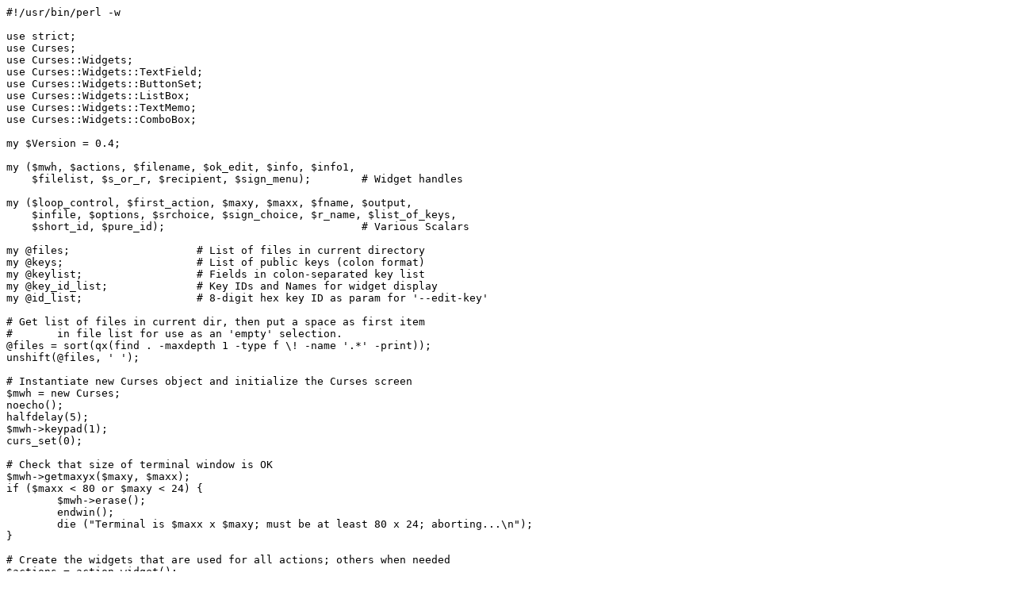

--- FILE ---
content_type: text/plain
request_url: https://kvaser.dotsrc.org/cpan/authors/id/H/HL/HLARONS/mygpg-0.4
body_size: 18939
content:
#!/usr/bin/perl -w

use strict;
use Curses;
use Curses::Widgets;
use Curses::Widgets::TextField;
use Curses::Widgets::ButtonSet;
use Curses::Widgets::ListBox;
use Curses::Widgets::TextMemo;
use Curses::Widgets::ComboBox;

my $Version = 0.4;

my ($mwh, $actions, $filename, $ok_edit, $info, $info1,
    $filelist, $s_or_r, $recipient, $sign_menu);        # Widget handles
	
my ($loop_control, $first_action, $maxy, $maxx, $fname, $output,
    $infile, $options, $srchoice, $sign_choice, $r_name, $list_of_keys,
    $short_id, $pure_id);                               # Various Scalars

my @files;                    # List of files in current directory
my @keys;                     # List of public keys (colon format)
my @keylist;	              # Fields in colon-separated key list
my @key_id_list;              # Key IDs and Names for widget display
my @id_list;	              # 8-digit hex key ID as param for '--edit-key'

# Get list of files in current dir, then put a space as first item
#	in file list for use as an 'empty' selection.
@files = sort(qx(find . -maxdepth 1 -type f \! -name '.*' -print));
unshift(@files, ' ');

# Instantiate new Curses object and initialize the Curses screen
$mwh = new Curses;
noecho();
halfdelay(5);
$mwh->keypad(1);
curs_set(0);

# Check that size of terminal window is OK
$mwh->getmaxyx($maxy, $maxx);                                   
if ($maxx < 80 or $maxy < 24) {
	$mwh->erase();
	endwin();
	die ("Terminal is $maxx x $maxy; must be at least 80 x 24; aborting...\n");
}

# Create the widgets that are used for all actions; others when needed
$actions = action_widget();
$filelist = filelist();
$filename = file_in();
$info = info_win();
$ok_edit = ok_or_edit();

# Retrieve value from 'actions' widget and select appropriate routine,
# then blank 'actions' widget to give a clear screen for other widgets
$actions->execute($mwh);
$first_action = $actions->getField('VALUE');
erase_widget($actions, $mwh);

if ($first_action == 0) { # Action is 'Verify'
	$loop_control = 1;
        while ($loop_control) { # 'while' loop allows 'OK/Edit' option

	# Use 'list_files' subroutine to select a filename
	$fname = list_files($filelist, $filename, $info, $mwh);

	# Set selected name in 'filename' widget window
	$filename->setField(VALUE => $fname);
	
	# Display 'filename' widget and accept or edit final filename
        $filename->execute($mwh);
        $fname = $filename->getField('VALUE');
        
	# Set 'verify' option for gpg
	$options = "--verify ";

	# Use the retrieved values to show gpg command to be executed, then
	# display OK/Edit button for final action

	$loop_control = final_phase($options, $fname, $info, $ok_edit, $mwh, $first_action);

	} # End of while loop

} elsif ($first_action == 1) { # Action is 'Encrypt'
	# Instantiate special widgets
	$s_or_r = s_or_r();
	$recipient = param_in();
	
	$loop_control = 1;
	while ($loop_control) {
	
	# Ensure that '$options' has null value to begin loop
	$options = '';

        # Use 'list_files' subroutine to select a filename
        $fname = list_files($filelist, $filename, $info, $mwh);
        
        # Set selected name in 'filename' widget window
        $filename->setField(VALUE => $fname);
	$filename->execute($mwh); 

	# Get final filename and test for wildcards
	$fname = $filename->getField('VALUE');

	if ($fname =~ /[\*\?]/) { # Filename operand contains wildcards
		$options .= "--encrypt-files ";
	} else { 
		# Determine if file is text; if so use ASCII armor output
		my $ftype = qx(file -b $fname);
		if ($ftype =~ /text/) { $options = "-a "; }

		$options .= "--encrypt ";
	}

	# Display 'recipient choice' menu
	$s_or_r->execute($mwh);
	
	# Get chosen recipient; display 'recipient ID' widget if needed
	$srchoice = $s_or_r->getField('VALUE');
	if ($srchoice) {
		# Display 'recipient' box for Recipient ID
		$recipient->execute($mwh);
		$r_name = $recipient->getField('VALUE');
		$options .= "-r $r_name ";
	} else { $options .= "--default-recipient-self "; }
	
	# Use the retrieved values to show gpg command to be executed, then
	# display OK/Edit button for final action

        $loop_control = final_phase($options, $fname, $info, $ok_edit, $mwh, $first_action);

	# Clear old widgets if "Edit" was selected
        if ($loop_control) {
        erase_widget($s_or_r, $mwh);
        erase_widget($recipient, $mwh);
        }        
                                                                        
	
	} # End of while loop

} elsif ($first_action == 2) { # Action is 'Decrypt'
	$loop_control = 1;
	while ($loop_control) {

	# Ensure that '$options' has null value to begin loop
	$options = '';

	# Use 'list_files' subroutine to select a filename
	$fname = list_files($filelist, $filename, $info, $mwh);

	# Set selected name in 'filename' widget window
	$filename->setField(VALUE => $fname);
        $filename->execute($mwh);
        
	# Get final filename and test for wildcards
	$fname = $filename->getField('VALUE');
	if ($fname =~ /[\*\?]/) { $options = "--decrypt-files "; }

	# Use the retrieved values to show gpg command to be executed, then
	# display OK/Edit button for final action

        $loop_control = final_phase($options, $fname, $info, $ok_edit, $mwh, $first_action);

	} # End of while loop


} elsif ($first_action == 3) {   # Action is 'Sign'
	# Instantiate special widgets
	$sign_menu = sign_menu();
	$recipient = param_in();
	$s_or_r = s_or_r();
	
	$loop_control = 1;
	while ($loop_control) {

	# Ensure that '$options' has null value to begin loop
	$options = '';

	# Use 'list_files' subroutine to select a filename
	$fname = list_files($filelist, $filename, $info, $mwh);

	# Set selected name in 'filename' widget window
	$filename->setField(VALUE => $fname);
        $filename->execute($mwh);
        
        # Display 'sign_menu' for types of signatures and get a choice
	$sign_menu->execute($mwh);
	$sign_choice = $sign_menu->getField('VALUE');
	
	# Note selected filename for use later
	$fname = $filename->getField('VALUE');
	
	# Determine if file is ASCII to use ASCII armor output
	my $ftype = qx(file -b $fname);
	if ($ftype =~ /text/) { $options = "-a "; }
	
	# Set 'options' for type of sig chosen
	if ($sign_choice == 0) {
		$options .= "--clearsign ";
	} elsif  ($sign_choice == 1) { 
		$options .= "--detach-sig ";
	} elsif  ($sign_choice == 2) {
		$options .= "--sign ";
	} elsif  ($sign_choice == 3)  {
		$options .= "--sign --encrypt ";
		# Call routines to select a recipient; set options accordingly
		$s_or_r->execute($mwh);
		$srchoice = $s_or_r->getField('VALUE');
		if ($srchoice == 1) {
			$recipient->execute($mwh);
			$r_name = $recipient->getField('VALUE');
			$options .= "-r $r_name ";
		}
	} else { # Indicates program logic error
	$mwh->erase();
	endwin();
	die "Program Logic Error\n";
	}

	# Use the retrieved values to show gpg command to be executed, then
	# display OK/Edit button for final action

        $loop_control = final_phase($options, $fname, $info, $ok_edit, $mwh, $first_action);
	if ($loop_control) {
		# Erase widgets to clear screen for editing
		erase_widget($s_or_r, $mwh);
		erase_widget($recipient, $mwh);
		erase_widget($sign_menu, $mwh);
		}        
		
	} # End of 'while' loop

} elsif ($first_action == 4) { # List Keys
	# Instantiate widget for input of Key ID string
	$recipient = param_in();

        $loop_control = 1;
	while ($loop_control) { # Action is 'List Keys'

	# Modify caption and width of 'recipient' widget and display
	$recipient->setField('CAPTION' => 'Key ID String/blank=All');
	$recipient->execute($mwh);

	# Erase 'recipient' widget for now
	erase_widget($recipient, $mwh);

	# Get key IDs to list; store in the 'fname' var
	$fname = $recipient->getField('VALUE');
	
	# Add a 'less' pipe if all keys are to be listed
	if ($fname eq " " or $fname eq "") {
	$fname = "|less";
	}

	# Set 'list-keys' option
	$options = "--list-keys ";
	
	# Use the retrieved values to show gpg command to be executed, then
	# display OK/Edit button for final action

	$loop_control = final_phase($options, $fname, $info, $ok_edit, $mwh, $first_action);
  
	} # End of while loop

} elsif ($first_action == 5) { # Edit Keys
	
	# Make a list of all public keys in colon format for ease of parsing
	@keys = qx(gpg --with-colons --list-keys);
	
	# Strip out all data except name and ID fields from 'pub' records
	foreach (@keys) {
	        @keylist = split(/:/);
	        if ($keylist[0] eq "pub") {
	        	 # Form 8-didit ID from full ID
	                 $short_id = substr($keylist[4],8,9);
	                 my $sublist = $short_id . " " . $keylist[9];
	                 push (@key_id_list, $sublist );
	                 }
	}
	
	# Instantiate scrolling widget to show Key IDs
	$list_of_keys = key_list();
	
	$loop_control = 1;
	while ($loop_control) {
		$list_of_keys->execute($mwh);
		
		# Erase 'list_of_keys' widget after selection of ID
		erase_widget($list_of_keys, $mwh);
	
		# Parse ID line to get 8-digit Key ID
		@id_list = split(/ /, $list_of_keys->getField('VALUE'));
		$options = "--edit-key ";
		$fname = $id_list[0];
	
		$loop_control = final_phase($options, $fname, $info, $ok_edit, $mwh, $first_action);
	
		erase_widget($info, $mwh);
	
		} # End of 'while' loop

} else { # Indicates Program Error
	$mwh->erase();
	endwin();
	die "Button Selection/Program Error\n";
}

# Clean up Curses stuff
$mwh->erase();
endwin();

# Make clean screen for start of gpg command
system("clear");

# Leave the perl process and execute the gpg command in terminal
exec("gpg $options $fname");

die "An 'impossible' logic error has occurred. A bug report would be a Good Thing.\n"; # For insurance

# Subroutine definitions follow

# Erase widget and reset window background to black
# Usage: erase_widget($widget_handle, $window_handle)
sub erase_widget {
	my($w_h, $mwh) = @_;
	$w_h->_init($mwh);
	bkgd($mwh, COLOR_BLACK);
	return;
}

# Instantiate main menu
sub action_widget {
my $act = Curses::Widgets::ButtonSet->new({
	LENGTH      => 15,
	VALUE       => 0,
	INPUTFUNC   => \&scankey,
	FOREGROUND  => 'blue',
	BACKGROUND  => 'white',
	BORDER      => 1,
	FOCUSSWITCH => "\t\n",
	HORIZONTAL  => 0,
	X           => 1,
	Y           => 1,
	LABELS      => [('Verify','Encrypt','Decrypt','Sign','List Keys','Edit Keys')],
});
return($act);
}

# Instantiate menu for type of sig wanted
sub sign_menu {
my $act = Curses::Widgets::ButtonSet->new({
	LENGTH      => 15,
	VALUE       => 0,
	INPUTFUNC   => \&scankey,
	FOREGROUND  => 'blue',
	BACKGROUND  => 'white',
	BORDER      => 1,
	FOCUSSWITCH => "\t\n",
	HORIZONTAL  => 0,
	X           => 1,
        Y           => 1,
	LABELS      => [('Clear Sign','Detached Sig','Sign','Sign/Encrypt')],
});
return($act);
}

# Instantiate menu for the usual 'OK/Edit' choice buttons
sub ok_or_edit { 
my $okq = Curses::Widgets::ButtonSet->new({
        LENGTH      => 15,
        VALUE       => 0, 
        FOREGROUND  => 'red',   
        BACKGROUND  => 'white',  
        BORDER      => 0,
        FOCUSSWITCH => "\n",
        HORIZONTAL  => 1,
	PADDING     => 5,
        X           => 22,
        Y           => 22,
        LABELS      => [('OK','Edit Input')],
});
return($okq);
}

# Instantiate menu to show/edit final file name
sub file_in {
my $file_in = Curses::Widgets::TextField->new({
	X               => 22,
	Y		=> 1,
	FOREGROUND 	=> 'blue',
	BACKGROUND  	=> 'white',
	MAXLENGTH   	=> $maxx,
        COLUMNS         => 34,
	CAPTION		=> 'File Selected for Action'	
	});
return($file_in);
}

# Instantiate menu for Recipient ID or Key ID
sub param_in {
my $param_in = Curses::Widgets::TextField->new({
        X               => 52,
        Y               => 8,
        FOREGROUND      => 'blue', 
        BACKGROUND      => 'white',
        MAXLENGTH       => $maxx,
        COLUMNS         => 24,
        CAPTION         => 'Recipient ID'
        });
return($param_in);
}

# Instantiate 'info' widget to show operation status and gpg command
sub info_win {
my $info_win = Curses::Widgets::TextMemo->new({
	CAPTION       => 'Progress...',
        COLUMNS       => $maxx-4,
	LINES         => 4,
	VALUE         => '',
	FOREGROUND    => 'blue',
	BACKGROUND    => 'white',
	BORDER        => 1,
	FOCUSSWITCH   => "\t",
	CURSORPOS     => 0,
	TEXTSTART     => 0,
        X             => 1,
	Y             => 12,
	READONLY      => 0,
	});
return($info_win);
}

# Instantiate 'info1' widget for extra 'Edit Key' help
sub info1_win {
my $info1_win = Curses::Widgets::TextMemo->new({
	CAPTION       => '',
        COLUMNS       => $maxx-4,
	LINES         => 1,
	VALUE         => 'Enter "help" at "Command>" prompt to see "edit-key" cmds',
	FOREGROUND    => 'white',
	BACKGROUND    => 'blue',
	BORDER        => 1,
	FOCUSSWITCH   => "\t",
	CURSORPOS     => 0,
	TEXTSTART     => 0,
        X             => 1,
	Y             => 18,
	READONLY      => 0,
	});
return($info1_win);
}

# Instantiate menu to select encrypt 'to self' or 'to named recipient'
sub s_or_r {
my $act = Curses::Widgets::ButtonSet->new({
	LENGTH      => 16,
	VALUE       => 0,
	INPUTFUNC   => \&scankey,
	FOREGROUND  => 'blue',
	BACKGROUND  => 'white',
	BORDER      => 1,
	FOCUSSWITCH => "\t\n",
	HORIZONTAL  => 0,
	X           => 60,
	Y           => 1,
	LABELS      => [('to Self', 'to Named ID')],
});
return($act);
}

# Instantiate scrolling widget to show files in current dir
sub filelist {
my $cb = Curses::Widgets::ComboBox->new({
           CAPTION     => 'Select the File',
           CAPTIONCOL  => 'blue',
           COLUMNS     => 72,
           MAXLENGTH   => 80,
           MASK        => undef,
           VALUE       => 'Down Arrow for List',
           INPUTFUNC   => \&scankey,
           FOREGROUND  => 'blue',
           BACKGROUND  => 'white',
           BORDER      => 1,
           BORDERCOL   => 'blue',
           FOCUSSWITCH => "\n\t",
           CURSORPOS   => 0,
           TEXTSTART   => 0,
           PASSWORD    => 0,
           X           => 1,
           Y           => 1,
           READONLY    => 0,
           LISTITEMS   => \@files,
           });
return $cb;
}

# Subroutine displays list of files in current dir; returns name selected
# Invoke as list_files($filelist, $filename, $info, $mwh)
sub list_files {
        my ($filelist, $filename, $info, $mwh) = @_;
        my $file_sel;

        # Display the filelist widget
        $filelist->execute($mwh);

        # Get file selected
        $file_sel = $filelist->getField('VALUE');

        # Erase filelist widget and redraw the others
        erase_widget($filelist, $mwh);
        $filename->draw($mwh, 0);
        $info->setField(VALUE => '...Waiting for remainder of input');
        $info->draw($mwh, 0);

        # Return the selected filename
        return($file_sel);
}

# Subroutine to show command to be executed and offer OK/Edit button
# for final action

# Invoke as final_phase($options, $fname, $info, $ok_edit, $mwh, $first_action)

sub final_phase {
# Use the retrieved values to show command to be executed
my($options, $fname, $info, $ok_edit, $mwh, $first_action) = @_;

$info->setField('CAPTION' => ' >>>   The gpg Command Will Be...');
if ($first_action == 5 ) { # 'Edit Key' requires different message
	my $output = "gpg " . $options . $fname . "\nChoose OK or Edit; hit 'Return'\n";
	$info->setField('VALUE' => $output);
	$info->draw($mwh, 0);

# Instantiate and draw extra widget for added help with 'Edit-Key' action
	$info1 = info1_win();
	$info1->draw($mwh,0);
} else {
	my $output = "\ngpg " . $options . $fname . "\nChoose OK or Edit; hit 'Return'";
	$info->setField('VALUE' => $output);
	$info->draw($mwh, 0);
}

# Display OK/Edit button for final action

$ok_edit->execute($mwh);
return($ok_edit->getField('VALUE'));
}

sub key_list {
my $cb = Curses::Widgets::ComboBox->new({
           CAPTION     => 'Select a Key ID to Edit',
           CAPTIONCOL  => 'blue',
           COLUMNS     => 72,
           MAXLENGTH   => 80,
           MASK        => undef,
           VALUE       => 'Hit Down-Arrow to See Key ID List',
           INPUTFUNC   => \&scankey,
           FOREGROUND  => 'blue',
           BACKGROUND  => 'white',
           BORDER      => 1,
           BORDERCOL   => 'blue',
           FOCUSSWITCH => "\n\t",
           CURSORPOS   => 0,
           TEXTSTART   => 0,
           PASSWORD    => 0,
           X           => 1,
           Y           => 1,
           READONLY    => 0,
           LISTITEMS   => \@key_id_list
           });
return $cb;
}

=pod

=head1 NAME

'mygpg' - a curses interface for the execution of routine gpg commands.

=head1 DESCRIPTION

This script uses a curses interface in Q-and-A style to construct a gpg
command line for common operations. There is no need to remember the
syntax of gpg commands or options.

=head1 README

'mygpg' uses a curses interface in Q-and-A style to construct a gpg
command line for common operations. There is no need to remember the
syntax of gpg commands or options.

The 'gpg' command that is run when the script exits uses the gpg
defaults found in the gpg configuration file, normally
'~/.gnupg/gpg.conf'. This includes all options except 'armor' and
'default-recipient-self', as explained below.

The use of ASCII armor for the output is controlled by the type of file
being encrypted or signed. The file type is determined by the Unix
'file' command: text files produce armored output whereas non-text
files produce the default output type defined in the gpg configuration
file.

During 'encrypt' operations, selecting 'Self' in the 'Recipient' widget
forces the use of the '--default-recipient-self' param on the gpg
command line.

The file selection widgets are scrolled with the up- and down-arrow
keys. To select a choice, hit 'Return.'

To pass from one widget to the next, hit 'Return' or 'Tab.'

'mygpg' operates on the file(s) in the current working directory, and
saves output there as well. The text in the 'filename' widget box can
be edited to include wildcards so that multiple files can be encrypted
or signed.

=head1 PREREQUISITES

=over

=item strict

=item Curses

=item Curses::Widgets

=item Curses::Widgets::TextField

=item Curses::Widgets::ButtonSet

=item Curses::Widgets::ListBox

=item Curses::Widgets::TextMemo

=item Curses::Widgets::ComboBox

=item And, of course, 'gpg'.

=back

=head1 SCRIPT CATEGORIES

UNIX : System_administration

=head1 AUTHOR / COPYRIGHT                                                       
                                                                                
Howard L. Arons, hlarons@CPAN.org                                                   
                                                                                
Copyright (c) 2005 by Howard L. Arons. All Rights Reserved.  This
script is free software; you can redistribute it and/or modify it under
the same terms as Perl itself.
                                                                                
If you have suggestions for improvement, please e-mail me.  If you make
improvements, kindly send me a copy of your changes. Thanks.

=cut
